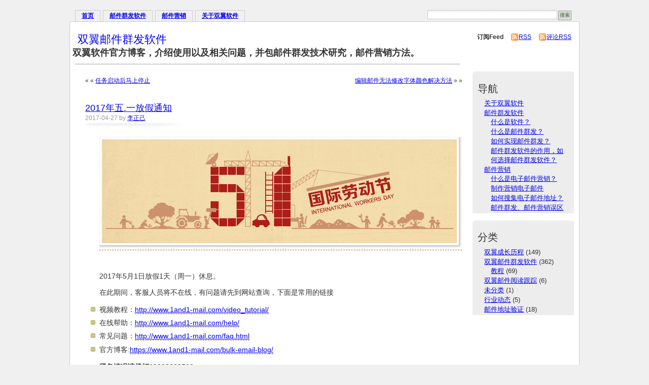

--- FILE ---
content_type: text/html; charset=UTF-8
request_url: https://www.1and1-mail.com/bulk-email-blog/archives/4421
body_size: 8788
content:
<!DOCTYPE html PUBLIC "-//W3C//DTD XHTML 1.0 Transitional//EN" "http://www.w3.org/TR/xhtml1/DTD/xhtml1-transitional.dtd">

<html xmlns="http://www.w3.org/1999/xhtml">
<head profile="http://gmpg.org/xfn/11">
<meta http-equiv="Content-Type" content="text/html; charset=UTF-8" />
<title>双翼邮件群发软件  &raquo; Blog Archive  2017年五.一放假通知 - 双翼邮件群发软件</title>
<link rel="stylesheet" href="https://www.1and1-mail.com/bulk-email-blog/wp-content/themes/MistyLook/style.css" type="text/css" media="screen" />
<link rel="alternate" type="application/rss+xml" title="双翼邮件群发软件 RSS Feed" href="https://www.1and1-mail.com/bulk-email-blog/feed" />
<meta name='robots' content='index, follow, max-image-preview:large, max-snippet:-1, max-video-preview:-1' />

	<!-- This site is optimized with the Yoast SEO plugin v26.8 - https://yoast.com/product/yoast-seo-wordpress/ -->
	<link rel="canonical" href="https://www.1and1-mail.com/bulk-email-blog/archives/4421" />
	<meta property="og:locale" content="zh_CN" />
	<meta property="og:type" content="article" />
	<meta property="og:title" content="2017年五.一放假通知 - 双翼邮件群发软件" />
	<meta property="og:description" content="2017年5月1日放假1天（周一）休息。  在此期间，客服人员将不在线，有问题请先到网站查询。" />
	<meta property="og:url" content="https://www.1and1-mail.com/bulk-email-blog/archives/4421" />
	<meta property="og:site_name" content="双翼邮件群发软件" />
	<meta property="article:published_time" content="2017-04-27T03:04:54+00:00" />
	<meta property="og:image" content="http://www.1and1-mail.com/bulk-email-blog/wp-content/uploads/2017/04/20150430180000_4Xkex.thumb_.700_0.jpg" />
	<meta name="author" content="李正己" />
	<meta name="twitter:card" content="summary_large_image" />
	<meta name="twitter:label1" content="作者" />
	<meta name="twitter:data1" content="李正己" />
	<script type="application/ld+json" class="yoast-schema-graph">{"@context":"https://schema.org","@graph":[{"@type":"Article","@id":"https://www.1and1-mail.com/bulk-email-blog/archives/4421#article","isPartOf":{"@id":"https://www.1and1-mail.com/bulk-email-blog/archives/4421"},"author":{"name":"李正己","@id":"https://www.1and1-mail.com/bulk-email-blog/#/schema/person/f0b44fbe932163dcc78d7efb276c0df4"},"headline":"2017年五.一放假通知","datePublished":"2017-04-27T03:04:54+00:00","mainEntityOfPage":{"@id":"https://www.1and1-mail.com/bulk-email-blog/archives/4421"},"wordCount":33,"publisher":{"@id":"https://www.1and1-mail.com/bulk-email-blog/#organization"},"image":{"@id":"https://www.1and1-mail.com/bulk-email-blog/archives/4421#primaryimage"},"thumbnailUrl":"http://www.1and1-mail.com/bulk-email-blog/wp-content/uploads/2017/04/20150430180000_4Xkex.thumb_.700_0.jpg","keywords":["2017","5.1","五一","放假"],"articleSection":["双翼成长历程"],"inLanguage":"zh-Hans"},{"@type":"WebPage","@id":"https://www.1and1-mail.com/bulk-email-blog/archives/4421","url":"https://www.1and1-mail.com/bulk-email-blog/archives/4421","name":"2017年五.一放假通知 - 双翼邮件群发软件","isPartOf":{"@id":"https://www.1and1-mail.com/bulk-email-blog/#website"},"primaryImageOfPage":{"@id":"https://www.1and1-mail.com/bulk-email-blog/archives/4421#primaryimage"},"image":{"@id":"https://www.1and1-mail.com/bulk-email-blog/archives/4421#primaryimage"},"thumbnailUrl":"http://www.1and1-mail.com/bulk-email-blog/wp-content/uploads/2017/04/20150430180000_4Xkex.thumb_.700_0.jpg","datePublished":"2017-04-27T03:04:54+00:00","breadcrumb":{"@id":"https://www.1and1-mail.com/bulk-email-blog/archives/4421#breadcrumb"},"inLanguage":"zh-Hans","potentialAction":[{"@type":"ReadAction","target":["https://www.1and1-mail.com/bulk-email-blog/archives/4421"]}]},{"@type":"ImageObject","inLanguage":"zh-Hans","@id":"https://www.1and1-mail.com/bulk-email-blog/archives/4421#primaryimage","url":"http://www.1and1-mail.com/bulk-email-blog/wp-content/uploads/2017/04/20150430180000_4Xkex.thumb_.700_0.jpg","contentUrl":"http://www.1and1-mail.com/bulk-email-blog/wp-content/uploads/2017/04/20150430180000_4Xkex.thumb_.700_0.jpg"},{"@type":"BreadcrumbList","@id":"https://www.1and1-mail.com/bulk-email-blog/archives/4421#breadcrumb","itemListElement":[{"@type":"ListItem","position":1,"name":"首页","item":"https://www.1and1-mail.com/bulk-email-blog"},{"@type":"ListItem","position":2,"name":"2017年五.一放假通知"}]},{"@type":"WebSite","@id":"https://www.1and1-mail.com/bulk-email-blog/#website","url":"https://www.1and1-mail.com/bulk-email-blog/","name":"双翼邮件群发软件","description":"双翼软件官方博客，介绍使用以及相关问题，并包邮件群发技术研究，邮件营销方法。","publisher":{"@id":"https://www.1and1-mail.com/bulk-email-blog/#organization"},"potentialAction":[{"@type":"SearchAction","target":{"@type":"EntryPoint","urlTemplate":"https://www.1and1-mail.com/bulk-email-blog/?s={search_term_string}"},"query-input":{"@type":"PropertyValueSpecification","valueRequired":true,"valueName":"search_term_string"}}],"inLanguage":"zh-Hans"},{"@type":"Organization","@id":"https://www.1and1-mail.com/bulk-email-blog/#organization","name":"双翼邮件群发软件","url":"https://www.1and1-mail.com/bulk-email-blog/","logo":{"@type":"ImageObject","inLanguage":"zh-Hans","@id":"https://www.1and1-mail.com/bulk-email-blog/#/schema/logo/image/","url":"https://www.1and1-mail.com/bulk-email-blog/wp-content/uploads/2025/11/1and1_logo_290x217_2.png","contentUrl":"https://www.1and1-mail.com/bulk-email-blog/wp-content/uploads/2025/11/1and1_logo_290x217_2.png","width":290,"height":217,"caption":"双翼邮件群发软件"},"image":{"@id":"https://www.1and1-mail.com/bulk-email-blog/#/schema/logo/image/"}},{"@type":"Person","@id":"https://www.1and1-mail.com/bulk-email-blog/#/schema/person/f0b44fbe932163dcc78d7efb276c0df4","name":"李正己","description":"展开双翼，把你的愿望撒遍全球！ QQ:424467198 微信：Li-ZhengJi","sameAs":["http://www.1and1-mail.com/"],"url":"https://www.1and1-mail.com/bulk-email-blog/archives/author/admin"}]}</script>
	<!-- / Yoast SEO plugin. -->


<link rel="alternate" title="oEmbed (JSON)" type="application/json+oembed" href="https://www.1and1-mail.com/bulk-email-blog/wp-json/oembed/1.0/embed?url=https%3A%2F%2Fwww.1and1-mail.com%2Fbulk-email-blog%2Farchives%2F4421" />
<link rel="alternate" title="oEmbed (XML)" type="text/xml+oembed" href="https://www.1and1-mail.com/bulk-email-blog/wp-json/oembed/1.0/embed?url=https%3A%2F%2Fwww.1and1-mail.com%2Fbulk-email-blog%2Farchives%2F4421&#038;format=xml" />
<style id='wp-img-auto-sizes-contain-inline-css' type='text/css'>
img:is([sizes=auto i],[sizes^="auto," i]){contain-intrinsic-size:3000px 1500px}
/*# sourceURL=wp-img-auto-sizes-contain-inline-css */
</style>
<style id='wp-emoji-styles-inline-css' type='text/css'>

	img.wp-smiley, img.emoji {
		display: inline !important;
		border: none !important;
		box-shadow: none !important;
		height: 1em !important;
		width: 1em !important;
		margin: 0 0.07em !important;
		vertical-align: -0.1em !important;
		background: none !important;
		padding: 0 !important;
	}
/*# sourceURL=wp-emoji-styles-inline-css */
</style>
<style id='wp-block-library-inline-css' type='text/css'>
:root{--wp-block-synced-color:#7a00df;--wp-block-synced-color--rgb:122,0,223;--wp-bound-block-color:var(--wp-block-synced-color);--wp-editor-canvas-background:#ddd;--wp-admin-theme-color:#007cba;--wp-admin-theme-color--rgb:0,124,186;--wp-admin-theme-color-darker-10:#006ba1;--wp-admin-theme-color-darker-10--rgb:0,107,160.5;--wp-admin-theme-color-darker-20:#005a87;--wp-admin-theme-color-darker-20--rgb:0,90,135;--wp-admin-border-width-focus:2px}@media (min-resolution:192dpi){:root{--wp-admin-border-width-focus:1.5px}}.wp-element-button{cursor:pointer}:root .has-very-light-gray-background-color{background-color:#eee}:root .has-very-dark-gray-background-color{background-color:#313131}:root .has-very-light-gray-color{color:#eee}:root .has-very-dark-gray-color{color:#313131}:root .has-vivid-green-cyan-to-vivid-cyan-blue-gradient-background{background:linear-gradient(135deg,#00d084,#0693e3)}:root .has-purple-crush-gradient-background{background:linear-gradient(135deg,#34e2e4,#4721fb 50%,#ab1dfe)}:root .has-hazy-dawn-gradient-background{background:linear-gradient(135deg,#faaca8,#dad0ec)}:root .has-subdued-olive-gradient-background{background:linear-gradient(135deg,#fafae1,#67a671)}:root .has-atomic-cream-gradient-background{background:linear-gradient(135deg,#fdd79a,#004a59)}:root .has-nightshade-gradient-background{background:linear-gradient(135deg,#330968,#31cdcf)}:root .has-midnight-gradient-background{background:linear-gradient(135deg,#020381,#2874fc)}:root{--wp--preset--font-size--normal:16px;--wp--preset--font-size--huge:42px}.has-regular-font-size{font-size:1em}.has-larger-font-size{font-size:2.625em}.has-normal-font-size{font-size:var(--wp--preset--font-size--normal)}.has-huge-font-size{font-size:var(--wp--preset--font-size--huge)}.has-text-align-center{text-align:center}.has-text-align-left{text-align:left}.has-text-align-right{text-align:right}.has-fit-text{white-space:nowrap!important}#end-resizable-editor-section{display:none}.aligncenter{clear:both}.items-justified-left{justify-content:flex-start}.items-justified-center{justify-content:center}.items-justified-right{justify-content:flex-end}.items-justified-space-between{justify-content:space-between}.screen-reader-text{border:0;clip-path:inset(50%);height:1px;margin:-1px;overflow:hidden;padding:0;position:absolute;width:1px;word-wrap:normal!important}.screen-reader-text:focus{background-color:#ddd;clip-path:none;color:#444;display:block;font-size:1em;height:auto;left:5px;line-height:normal;padding:15px 23px 14px;text-decoration:none;top:5px;width:auto;z-index:100000}html :where(.has-border-color){border-style:solid}html :where([style*=border-top-color]){border-top-style:solid}html :where([style*=border-right-color]){border-right-style:solid}html :where([style*=border-bottom-color]){border-bottom-style:solid}html :where([style*=border-left-color]){border-left-style:solid}html :where([style*=border-width]){border-style:solid}html :where([style*=border-top-width]){border-top-style:solid}html :where([style*=border-right-width]){border-right-style:solid}html :where([style*=border-bottom-width]){border-bottom-style:solid}html :where([style*=border-left-width]){border-left-style:solid}html :where(img[class*=wp-image-]){height:auto;max-width:100%}:where(figure){margin:0 0 1em}html :where(.is-position-sticky){--wp-admin--admin-bar--position-offset:var(--wp-admin--admin-bar--height,0px)}@media screen and (max-width:600px){html :where(.is-position-sticky){--wp-admin--admin-bar--position-offset:0px}}

/*# sourceURL=wp-block-library-inline-css */
</style><style id='global-styles-inline-css' type='text/css'>
:root{--wp--preset--aspect-ratio--square: 1;--wp--preset--aspect-ratio--4-3: 4/3;--wp--preset--aspect-ratio--3-4: 3/4;--wp--preset--aspect-ratio--3-2: 3/2;--wp--preset--aspect-ratio--2-3: 2/3;--wp--preset--aspect-ratio--16-9: 16/9;--wp--preset--aspect-ratio--9-16: 9/16;--wp--preset--color--black: #000000;--wp--preset--color--cyan-bluish-gray: #abb8c3;--wp--preset--color--white: #ffffff;--wp--preset--color--pale-pink: #f78da7;--wp--preset--color--vivid-red: #cf2e2e;--wp--preset--color--luminous-vivid-orange: #ff6900;--wp--preset--color--luminous-vivid-amber: #fcb900;--wp--preset--color--light-green-cyan: #7bdcb5;--wp--preset--color--vivid-green-cyan: #00d084;--wp--preset--color--pale-cyan-blue: #8ed1fc;--wp--preset--color--vivid-cyan-blue: #0693e3;--wp--preset--color--vivid-purple: #9b51e0;--wp--preset--gradient--vivid-cyan-blue-to-vivid-purple: linear-gradient(135deg,rgb(6,147,227) 0%,rgb(155,81,224) 100%);--wp--preset--gradient--light-green-cyan-to-vivid-green-cyan: linear-gradient(135deg,rgb(122,220,180) 0%,rgb(0,208,130) 100%);--wp--preset--gradient--luminous-vivid-amber-to-luminous-vivid-orange: linear-gradient(135deg,rgb(252,185,0) 0%,rgb(255,105,0) 100%);--wp--preset--gradient--luminous-vivid-orange-to-vivid-red: linear-gradient(135deg,rgb(255,105,0) 0%,rgb(207,46,46) 100%);--wp--preset--gradient--very-light-gray-to-cyan-bluish-gray: linear-gradient(135deg,rgb(238,238,238) 0%,rgb(169,184,195) 100%);--wp--preset--gradient--cool-to-warm-spectrum: linear-gradient(135deg,rgb(74,234,220) 0%,rgb(151,120,209) 20%,rgb(207,42,186) 40%,rgb(238,44,130) 60%,rgb(251,105,98) 80%,rgb(254,248,76) 100%);--wp--preset--gradient--blush-light-purple: linear-gradient(135deg,rgb(255,206,236) 0%,rgb(152,150,240) 100%);--wp--preset--gradient--blush-bordeaux: linear-gradient(135deg,rgb(254,205,165) 0%,rgb(254,45,45) 50%,rgb(107,0,62) 100%);--wp--preset--gradient--luminous-dusk: linear-gradient(135deg,rgb(255,203,112) 0%,rgb(199,81,192) 50%,rgb(65,88,208) 100%);--wp--preset--gradient--pale-ocean: linear-gradient(135deg,rgb(255,245,203) 0%,rgb(182,227,212) 50%,rgb(51,167,181) 100%);--wp--preset--gradient--electric-grass: linear-gradient(135deg,rgb(202,248,128) 0%,rgb(113,206,126) 100%);--wp--preset--gradient--midnight: linear-gradient(135deg,rgb(2,3,129) 0%,rgb(40,116,252) 100%);--wp--preset--font-size--small: 13px;--wp--preset--font-size--medium: 20px;--wp--preset--font-size--large: 36px;--wp--preset--font-size--x-large: 42px;--wp--preset--spacing--20: 0.44rem;--wp--preset--spacing--30: 0.67rem;--wp--preset--spacing--40: 1rem;--wp--preset--spacing--50: 1.5rem;--wp--preset--spacing--60: 2.25rem;--wp--preset--spacing--70: 3.38rem;--wp--preset--spacing--80: 5.06rem;--wp--preset--shadow--natural: 6px 6px 9px rgba(0, 0, 0, 0.2);--wp--preset--shadow--deep: 12px 12px 50px rgba(0, 0, 0, 0.4);--wp--preset--shadow--sharp: 6px 6px 0px rgba(0, 0, 0, 0.2);--wp--preset--shadow--outlined: 6px 6px 0px -3px rgb(255, 255, 255), 6px 6px rgb(0, 0, 0);--wp--preset--shadow--crisp: 6px 6px 0px rgb(0, 0, 0);}:where(.is-layout-flex){gap: 0.5em;}:where(.is-layout-grid){gap: 0.5em;}body .is-layout-flex{display: flex;}.is-layout-flex{flex-wrap: wrap;align-items: center;}.is-layout-flex > :is(*, div){margin: 0;}body .is-layout-grid{display: grid;}.is-layout-grid > :is(*, div){margin: 0;}:where(.wp-block-columns.is-layout-flex){gap: 2em;}:where(.wp-block-columns.is-layout-grid){gap: 2em;}:where(.wp-block-post-template.is-layout-flex){gap: 1.25em;}:where(.wp-block-post-template.is-layout-grid){gap: 1.25em;}.has-black-color{color: var(--wp--preset--color--black) !important;}.has-cyan-bluish-gray-color{color: var(--wp--preset--color--cyan-bluish-gray) !important;}.has-white-color{color: var(--wp--preset--color--white) !important;}.has-pale-pink-color{color: var(--wp--preset--color--pale-pink) !important;}.has-vivid-red-color{color: var(--wp--preset--color--vivid-red) !important;}.has-luminous-vivid-orange-color{color: var(--wp--preset--color--luminous-vivid-orange) !important;}.has-luminous-vivid-amber-color{color: var(--wp--preset--color--luminous-vivid-amber) !important;}.has-light-green-cyan-color{color: var(--wp--preset--color--light-green-cyan) !important;}.has-vivid-green-cyan-color{color: var(--wp--preset--color--vivid-green-cyan) !important;}.has-pale-cyan-blue-color{color: var(--wp--preset--color--pale-cyan-blue) !important;}.has-vivid-cyan-blue-color{color: var(--wp--preset--color--vivid-cyan-blue) !important;}.has-vivid-purple-color{color: var(--wp--preset--color--vivid-purple) !important;}.has-black-background-color{background-color: var(--wp--preset--color--black) !important;}.has-cyan-bluish-gray-background-color{background-color: var(--wp--preset--color--cyan-bluish-gray) !important;}.has-white-background-color{background-color: var(--wp--preset--color--white) !important;}.has-pale-pink-background-color{background-color: var(--wp--preset--color--pale-pink) !important;}.has-vivid-red-background-color{background-color: var(--wp--preset--color--vivid-red) !important;}.has-luminous-vivid-orange-background-color{background-color: var(--wp--preset--color--luminous-vivid-orange) !important;}.has-luminous-vivid-amber-background-color{background-color: var(--wp--preset--color--luminous-vivid-amber) !important;}.has-light-green-cyan-background-color{background-color: var(--wp--preset--color--light-green-cyan) !important;}.has-vivid-green-cyan-background-color{background-color: var(--wp--preset--color--vivid-green-cyan) !important;}.has-pale-cyan-blue-background-color{background-color: var(--wp--preset--color--pale-cyan-blue) !important;}.has-vivid-cyan-blue-background-color{background-color: var(--wp--preset--color--vivid-cyan-blue) !important;}.has-vivid-purple-background-color{background-color: var(--wp--preset--color--vivid-purple) !important;}.has-black-border-color{border-color: var(--wp--preset--color--black) !important;}.has-cyan-bluish-gray-border-color{border-color: var(--wp--preset--color--cyan-bluish-gray) !important;}.has-white-border-color{border-color: var(--wp--preset--color--white) !important;}.has-pale-pink-border-color{border-color: var(--wp--preset--color--pale-pink) !important;}.has-vivid-red-border-color{border-color: var(--wp--preset--color--vivid-red) !important;}.has-luminous-vivid-orange-border-color{border-color: var(--wp--preset--color--luminous-vivid-orange) !important;}.has-luminous-vivid-amber-border-color{border-color: var(--wp--preset--color--luminous-vivid-amber) !important;}.has-light-green-cyan-border-color{border-color: var(--wp--preset--color--light-green-cyan) !important;}.has-vivid-green-cyan-border-color{border-color: var(--wp--preset--color--vivid-green-cyan) !important;}.has-pale-cyan-blue-border-color{border-color: var(--wp--preset--color--pale-cyan-blue) !important;}.has-vivid-cyan-blue-border-color{border-color: var(--wp--preset--color--vivid-cyan-blue) !important;}.has-vivid-purple-border-color{border-color: var(--wp--preset--color--vivid-purple) !important;}.has-vivid-cyan-blue-to-vivid-purple-gradient-background{background: var(--wp--preset--gradient--vivid-cyan-blue-to-vivid-purple) !important;}.has-light-green-cyan-to-vivid-green-cyan-gradient-background{background: var(--wp--preset--gradient--light-green-cyan-to-vivid-green-cyan) !important;}.has-luminous-vivid-amber-to-luminous-vivid-orange-gradient-background{background: var(--wp--preset--gradient--luminous-vivid-amber-to-luminous-vivid-orange) !important;}.has-luminous-vivid-orange-to-vivid-red-gradient-background{background: var(--wp--preset--gradient--luminous-vivid-orange-to-vivid-red) !important;}.has-very-light-gray-to-cyan-bluish-gray-gradient-background{background: var(--wp--preset--gradient--very-light-gray-to-cyan-bluish-gray) !important;}.has-cool-to-warm-spectrum-gradient-background{background: var(--wp--preset--gradient--cool-to-warm-spectrum) !important;}.has-blush-light-purple-gradient-background{background: var(--wp--preset--gradient--blush-light-purple) !important;}.has-blush-bordeaux-gradient-background{background: var(--wp--preset--gradient--blush-bordeaux) !important;}.has-luminous-dusk-gradient-background{background: var(--wp--preset--gradient--luminous-dusk) !important;}.has-pale-ocean-gradient-background{background: var(--wp--preset--gradient--pale-ocean) !important;}.has-electric-grass-gradient-background{background: var(--wp--preset--gradient--electric-grass) !important;}.has-midnight-gradient-background{background: var(--wp--preset--gradient--midnight) !important;}.has-small-font-size{font-size: var(--wp--preset--font-size--small) !important;}.has-medium-font-size{font-size: var(--wp--preset--font-size--medium) !important;}.has-large-font-size{font-size: var(--wp--preset--font-size--large) !important;}.has-x-large-font-size{font-size: var(--wp--preset--font-size--x-large) !important;}
/*# sourceURL=global-styles-inline-css */
</style>

<style id='classic-theme-styles-inline-css' type='text/css'>
/*! This file is auto-generated */
.wp-block-button__link{color:#fff;background-color:#32373c;border-radius:9999px;box-shadow:none;text-decoration:none;padding:calc(.667em + 2px) calc(1.333em + 2px);font-size:1.125em}.wp-block-file__button{background:#32373c;color:#fff;text-decoration:none}
/*# sourceURL=/wp-includes/css/classic-themes.min.css */
</style>
<link rel="EditURI" type="application/rsd+xml" title="RSD" href="https://www.1and1-mail.com/bulk-email-blog/xmlrpc.php?rsd" />
<meta name="generator" content="WordPress 6.9" />
<style type="text/css">
#headerimage {
	background: url(https://www.1and1-mail.com/bulk-email-blog/wp-content/themes/MistyLook/img/misty.jpg) no-repeat;
}
</style>
		<style type="text/css" id="wp-custom-css">
			.entry p {  
    text-indent:2em;  
    }  		</style>
		</head>
<body id="section-index">
<div id="navigation">
<ul>
	<li ><a href="https://www.1and1-mail.com/bulk-email-blog/" title="&#21452;&#32764;&#36719;&#20214;">&#x9996;&#x9875;</a></li>
		<li class="page_item page-item-30 page_item_has_children current_page_parent"><a href="https://www.1and1-mail.com/bulk-email-blog/youjianqunfa">邮件群发软件</a></li>
<li class="page_item page-item-684 page_item_has_children"><a href="https://www.1and1-mail.com/bulk-email-blog/youjianyingxiao">邮件营销</a></li>
<li class="page_item page-item-568"><a href="https://www.1and1-mail.com/bulk-email-blog/about1and1soft">关于双翼软件</a></li>
	<li class="search"><form method="get" id="searchform" action="https://www.1and1-mail.com/bulk-email-blog"><input type="text" class="textbox" value="" name="s" id="s" /><input type="submit" id="searchsubmit" value="&#x641C;&#x7D22;" />
	</form></li>
</ul>
</div><!-- end id:navigation -->
<div id="container">
<div id="header">
<h1><a href="https://www.1and1-mail.com/bulk-email-blog/" title="双翼邮件群发软件">双翼邮件群发软件</a></h1>
<h2>双翼软件官方博客，介绍使用以及相关问题，并包邮件群发技术研究，邮件营销方法。</h2>
</div><!-- end id:header -->
<div id="feedarea">
<dl>
	<dt><strong>&#x8BA2;&#x9605;Feed</strong></dt>
	<dd><a href="https://www.1and1-mail.com/bulk-email-blog/feed">RSS</a></dd>
	<dd><a href="https://www.1and1-mail.com/bulk-email-blog/comments/feed">&#x8BC4;&#x8BBA;RSS</a></dd>		
</dl>
</div><!-- end id:feedarea -->
  <div id="headerimage">
</div><!-- end id:headerimage --><div id="content">
<div id="content-main">
		        <div class="postnav">
		<div class="alignleft">&laquo; &laquo; <a href="https://www.1and1-mail.com/bulk-email-blog/archives/4474" rel="prev">任务启动后马上停止</a></div>
		<div class="alignright"><a href="https://www.1and1-mail.com/bulk-email-blog/archives/4427" rel="next">编辑邮件无法修改字体颜色解决方法</a> &raquo; &raquo; </div>				
        </div>
			<div class="post" id="post-4421">
				<div class="posttitle">
					<h2><a href="https://www.1and1-mail.com/bulk-email-blog/archives/4421" rel="bookmark" title="Permanent Link to 2017年五.一放假通知">2017年五.一放假通知</a></h2>
					<p class="post-info">2017-04-27 by <a href="https://www.1and1-mail.com/bulk-email-blog/archives/author/admin" title="由 李正己 发布" rel="author">李正己</a>  </p>
				</div>
				<div class="entry">
					<p><a href="https://www.1and1-mail.com/bulk-email-blog/wp-content/uploads/2017/04/20150430180000_4Xkex.thumb_.700_0.jpg"><img fetchpriority="high" decoding="async" class="alignnone wp-image-4422 size-full" src="https://www.1and1-mail.com/bulk-email-blog/wp-content/uploads/2017/04/20150430180000_4Xkex.thumb_.700_0.jpg" alt="20150430180000_4Xkex.thumb.700_0" width="700" height="205" srcset="https://www.1and1-mail.com/bulk-email-blog/wp-content/uploads/2017/04/20150430180000_4Xkex.thumb_.700_0.jpg 700w, https://www.1and1-mail.com/bulk-email-blog/wp-content/uploads/2017/04/20150430180000_4Xkex.thumb_.700_0-300x88.jpg 300w" sizes="(max-width: 700px) 100vw, 700px" /></a></p>
<p>&nbsp;</p>
<p>2017年5月1日放假1天（周一）休息。</p>
<p>在此期间，客服人员将不在线，有问题请先到网站查询，下面是常用的链接</p>
<ul>
<li>视频教程：<a href="http://www.1and1-mail.com/video_tutorial/">http://www.1and1-mail.com/video_tutorial/</a></li>
<li>在线帮助：<a href="http://www.1and1-mail.com/help/">http://www.1and1-mail.com/help/</a></li>
<li>常见问题：<a href="http://www.1and1-mail.com/faq.html">http://www.1and1-mail.com/faq.html</a></li>
<li>官方博客:<a href="https://www.1and1-mail.com/bulk-email-blog/">https://www.1and1-mail.com/bulk-email-blog/</a></li>
</ul>
<p><strong>紧急情况请拨打18332209563.</strong></p>
<p>放假期间可以在淘宝购买，或银行转账，购买后请及时通知我（手机18332209563），会尽快发给你的。</p>
<p>购买的客户还可以到“软行天下”购买，会自动将下载地址和注册码发给你，网址：<a href="http://www.sharebank.net.cn/soft/?17651">http://www.sharebank.net.cn/soft/?17651</a></p>
					</div>
				<p class="postmetadata">&#x53D1;&#x8868;&#x5728; <a href="https://www.1and1-mail.com/bulk-email-blog/archives/category/timeline" rel="category tag">双翼成长历程</a> | &#x65E0;&#x8BC4;&#x8BBA; &#187;</p>				
			</div>
			  		<p class="nocomments">Comments are closed.</p>		
				<p align="center"></p>
	</div><!-- end id:content-main -->
<div id="sidebar"><ul><li class="sidebox"><h2>导航</h2>
			<ul>
				<li class="page_item page-item-568"><a href="https://www.1and1-mail.com/bulk-email-blog/about1and1soft">关于双翼软件</a></li>
<li class="page_item page-item-30 page_item_has_children current_page_parent"><a href="https://www.1and1-mail.com/bulk-email-blog/youjianqunfa">邮件群发软件</a>
<ul class='children'>
	<li class="page_item page-item-693"><a href="https://www.1and1-mail.com/bulk-email-blog/youjianqunfa/what-a-software">什么是软件？</a></li>
	<li class="page_item page-item-706"><a href="https://www.1and1-mail.com/bulk-email-blog/youjianqunfa/what-bulk-email">什么是邮件群发？</a></li>
	<li class="page_item page-item-708"><a href="https://www.1and1-mail.com/bulk-email-blog/youjianqunfa/implement-bulk-email">如何实现邮件群发？</a></li>
	<li class="page_item page-item-718"><a href="https://www.1and1-mail.com/bulk-email-blog/youjianqunfa/bulk-email-do">邮件群发软件的作用，如何选择邮件群发软件？</a></li>
</ul>
</li>
<li class="page_item page-item-684 page_item_has_children"><a href="https://www.1and1-mail.com/bulk-email-blog/youjianyingxiao">邮件营销</a>
<ul class='children'>
	<li class="page_item page-item-735"><a href="https://www.1and1-mail.com/bulk-email-blog/youjianyingxiao/what-email-marketing">什么是电子邮件营销？</a></li>
	<li class="page_item page-item-759"><a href="https://www.1and1-mail.com/bulk-email-blog/youjianyingxiao/create-newsletter">制作营销电子邮件</a></li>
	<li class="page_item page-item-740"><a href="https://www.1and1-mail.com/bulk-email-blog/youjianyingxiao/get-emails">如何搜集电子邮件地址？</a></li>
	<li class="page_item page-item-1012"><a href="https://www.1and1-mail.com/bulk-email-blog/youjianyingxiao/mistaken_deas">邮件群发、邮件营销误区</a></li>
</ul>
</li>
			</ul>

			</li><li class="sidebox"><h2>分类</h2>
			<ul>
					<li class="cat-item cat-item-28"><a href="https://www.1and1-mail.com/bulk-email-blog/archives/category/timeline">双翼成长历程</a> (149)
</li>
	<li class="cat-item cat-item-5"><a href="https://www.1and1-mail.com/bulk-email-blog/archives/category/1and1mail">双翼邮件群发软件</a> (362)
<ul class='children'>
	<li class="cat-item cat-item-17"><a href="https://www.1and1-mail.com/bulk-email-blog/archives/category/1and1mail/manual">教程</a> (69)
</li>
</ul>
</li>
	<li class="cat-item cat-item-495"><a href="https://www.1and1-mail.com/bulk-email-blog/archives/category/tracking">双翼邮件阅读跟踪</a> (6)
</li>
	<li class="cat-item cat-item-1"><a href="https://www.1and1-mail.com/bulk-email-blog/archives/category/uncategorized">未分类</a> (1)
</li>
	<li class="cat-item cat-item-381"><a href="https://www.1and1-mail.com/bulk-email-blog/archives/category/news">行业动态</a> (5)
</li>
	<li class="cat-item cat-item-361"><a href="https://www.1and1-mail.com/bulk-email-blog/archives/category/1an1mail-verifier">邮件地址验证</a> (18)
</li>
			</ul>

			</li></ul></div><!-- end id:sidebar --></div><!-- end id:content --></div><!-- end id:container --><div id="footer">
<p><strong>双翼邮件群发软件</strong> &copy; 2026 All Rights Reserved. <a href="http://www.1and1-mail.com/" title="&#x514D;&#x8D39;&#x90AE;&#x4EF6;&#x7FA4;&#x53D1;&#x5DE5;&#x5177;">1and1 Mail &#x53CC;&#x7FFC;&#x90AE;&#x4EF6;&#x7FA4;&#x53D1;&#x8F6F;&#x4EF6;</a></p>
<br class="clear" />
</div><!-- end id:footer -->
<script type="speculationrules">
{"prefetch":[{"source":"document","where":{"and":[{"href_matches":"/bulk-email-blog/*"},{"not":{"href_matches":["/bulk-email-blog/wp-*.php","/bulk-email-blog/wp-admin/*","/bulk-email-blog/wp-content/uploads/*","/bulk-email-blog/wp-content/*","/bulk-email-blog/wp-content/plugins/*","/bulk-email-blog/wp-content/themes/MistyLook/*","/bulk-email-blog/*\\?(.+)"]}},{"not":{"selector_matches":"a[rel~=\"nofollow\"]"}},{"not":{"selector_matches":".no-prefetch, .no-prefetch a"}}]},"eagerness":"conservative"}]}
</script>
<script id="wp-emoji-settings" type="application/json">
{"baseUrl":"https://s.w.org/images/core/emoji/17.0.2/72x72/","ext":".png","svgUrl":"https://s.w.org/images/core/emoji/17.0.2/svg/","svgExt":".svg","source":{"concatemoji":"https://www.1and1-mail.com/bulk-email-blog/wp-includes/js/wp-emoji-release.min.js?ver=6.9"}}
</script>
<script type="module">
/* <![CDATA[ */
/*! This file is auto-generated */
const a=JSON.parse(document.getElementById("wp-emoji-settings").textContent),o=(window._wpemojiSettings=a,"wpEmojiSettingsSupports"),s=["flag","emoji"];function i(e){try{var t={supportTests:e,timestamp:(new Date).valueOf()};sessionStorage.setItem(o,JSON.stringify(t))}catch(e){}}function c(e,t,n){e.clearRect(0,0,e.canvas.width,e.canvas.height),e.fillText(t,0,0);t=new Uint32Array(e.getImageData(0,0,e.canvas.width,e.canvas.height).data);e.clearRect(0,0,e.canvas.width,e.canvas.height),e.fillText(n,0,0);const a=new Uint32Array(e.getImageData(0,0,e.canvas.width,e.canvas.height).data);return t.every((e,t)=>e===a[t])}function p(e,t){e.clearRect(0,0,e.canvas.width,e.canvas.height),e.fillText(t,0,0);var n=e.getImageData(16,16,1,1);for(let e=0;e<n.data.length;e++)if(0!==n.data[e])return!1;return!0}function u(e,t,n,a){switch(t){case"flag":return n(e,"\ud83c\udff3\ufe0f\u200d\u26a7\ufe0f","\ud83c\udff3\ufe0f\u200b\u26a7\ufe0f")?!1:!n(e,"\ud83c\udde8\ud83c\uddf6","\ud83c\udde8\u200b\ud83c\uddf6")&&!n(e,"\ud83c\udff4\udb40\udc67\udb40\udc62\udb40\udc65\udb40\udc6e\udb40\udc67\udb40\udc7f","\ud83c\udff4\u200b\udb40\udc67\u200b\udb40\udc62\u200b\udb40\udc65\u200b\udb40\udc6e\u200b\udb40\udc67\u200b\udb40\udc7f");case"emoji":return!a(e,"\ud83e\u1fac8")}return!1}function f(e,t,n,a){let r;const o=(r="undefined"!=typeof WorkerGlobalScope&&self instanceof WorkerGlobalScope?new OffscreenCanvas(300,150):document.createElement("canvas")).getContext("2d",{willReadFrequently:!0}),s=(o.textBaseline="top",o.font="600 32px Arial",{});return e.forEach(e=>{s[e]=t(o,e,n,a)}),s}function r(e){var t=document.createElement("script");t.src=e,t.defer=!0,document.head.appendChild(t)}a.supports={everything:!0,everythingExceptFlag:!0},new Promise(t=>{let n=function(){try{var e=JSON.parse(sessionStorage.getItem(o));if("object"==typeof e&&"number"==typeof e.timestamp&&(new Date).valueOf()<e.timestamp+604800&&"object"==typeof e.supportTests)return e.supportTests}catch(e){}return null}();if(!n){if("undefined"!=typeof Worker&&"undefined"!=typeof OffscreenCanvas&&"undefined"!=typeof URL&&URL.createObjectURL&&"undefined"!=typeof Blob)try{var e="postMessage("+f.toString()+"("+[JSON.stringify(s),u.toString(),c.toString(),p.toString()].join(",")+"));",a=new Blob([e],{type:"text/javascript"});const r=new Worker(URL.createObjectURL(a),{name:"wpTestEmojiSupports"});return void(r.onmessage=e=>{i(n=e.data),r.terminate(),t(n)})}catch(e){}i(n=f(s,u,c,p))}t(n)}).then(e=>{for(const n in e)a.supports[n]=e[n],a.supports.everything=a.supports.everything&&a.supports[n],"flag"!==n&&(a.supports.everythingExceptFlag=a.supports.everythingExceptFlag&&a.supports[n]);var t;a.supports.everythingExceptFlag=a.supports.everythingExceptFlag&&!a.supports.flag,a.supports.everything||((t=a.source||{}).concatemoji?r(t.concatemoji):t.wpemoji&&t.twemoji&&(r(t.twemoji),r(t.wpemoji)))});
//# sourceURL=https://www.1and1-mail.com/bulk-email-blog/wp-includes/js/wp-emoji-loader.min.js
/* ]]> */
</script>
<script>
var _hmt = _hmt || [];
(function() {
  var hm = document.createElement("script");
  hm.src = "https://hm.baidu.com/hm.js?c1accab089337d520e5201e7e9d22d0e";
  var s = document.getElementsByTagName("script")[0]; 
  s.parentNode.insertBefore(hm, s);
})();
</script>
<script id="contact_script" downloadurl="https://www.1and1-mail.com/download.html" type="text/javascript" src="https://www.yiyisoft.com/code/Contact/js/zzsc.js"></script>
<script type="text/javascript" src="https://www.1and1-mail.com/code/must-see/js/must-see.js"></script>
</body>
</html><!-- Cache Enabler by KeyCDN @ Thu, 22 Jan 2026 04:05:52 GMT (https-index.html) -->

--- FILE ---
content_type: text/css
request_url: https://www.1and1-mail.com/bulk-email-blog/wp-content/themes/MistyLook/style.css
body_size: 2329
content:
/*  

Theme Name: MistyLook

Theme URI: http://wpthemes.info

Description: A real clean template by <a href="http://wpthemes.info" title="Sadish">Sadish Bala</a> , influenced by <a href="http://reorganize.ca" target="_blank">ReOrganize</a>. Support is available at <a href="http://forums.wpthemes.info/" title="Forums">Forums</a>.

Version: 3.5

Author: Sadish

Author URI: http://simpleinside.com

*/

* {

	padding: 0; 

	margin:0;

}

p {

	margin: 1.0em 0;

	line-height:1.3em;

}

dl {

	margin:1em 0;

}

dt 

{

	font-weight:bold;

}

dd 

{

	margin:0.5em;

	padding:0;

}

img 

{

	padding:4px 10px 10px 4px;	

	border:0;

	border-top:#eee 1px solid;

	border-left:#eee 1px solid;	

	border-right:#eee 1px solid;

	border-bottom:#eee 1px solid;	

}

img.right {

	float: right;

	margin:10px 0 0 10px;		

}

img.left {

	float: left; 

	margin:0 10px 10px 0;	

}

a:link img,

a:visited img,

a:hover img,

a:active img {

	border:none;

	background:none;

	padding:none;

	background:url(img/shadow.gif) no-repeat right bottom;

	padding:4px 10px 10px 4px;	

	border-top:#eee 1px solid;

	border-left:#eee 1px solid;		

}

img.wp-smiley, #wpstats, img.noborder, a img.noborder {

	background: none;

	border: 0;

	padding: 0;

}

.clear {

	clear:both;

	height:20px;

}

blockquote

{

	color:#666;

	margin: 1em;

	padding: 0 0 10px 50px;

	background: url(img/blockquote.gif) no-repeat left top;	

}

fieldset 

{

	border:0;

}

body 

{

	background: #f0f0f0;

	margin: 0; 

	font: 12px verdana, tahoma, arial,  sans-serif; 

	color: #333; 

	text-align: center;

}

/*a 

{

    text-decoration:none;

}

a:link, a:visited {

	color: #000066;	

}

a:hover, a:active {

	border-bottom:#963 1px solid;

}*/

h1, h2, h3, h4, h5, h6 

{

	font-family:Georgia, Verdana, Arial, Serif;

}



#container {

	border: #ccc 1px solid; 

	background: #fff; 

	margin: 0 auto; 

	width: 1004px; 

	position: relative; 

	text-align: left;

}

#navigation {

	background: transparent; 

	margin: 20px auto 0; 

	overflow: hidden; 

	width: 984px; 

	position: relative; 

	text-align: left;

	font-family: Trebuchet MS,Tahoma, Verdana, Arial, Serif;

}

 html #navigation {

	height: 1%;

}

#navigation ul li {

	float: left; 

	margin: 0 5px 0 0; 

	list-style-type: none;

}

#navigation ul li a {

	border: #ccc 1px solid; 

	border-bottom:none;

	padding: 2px 12px; 

	display: block; 

	font-weight:bold;

	/*color:#333;		

	background:#dedede;

	text-decoration: none;*/

	letter-spacing:0px;

}

#navigation ul li a:hover, #navigation ul li a:active, #navigation ul li.current_page_item a {

	background: #fff;

	color: #333;	

	border: #ccc 1px solid; 

	border-bottom:none;		

}

#navigation ul li.search {

	font-size: 0.9em; 

	right: 0; 

	position: absolute; 

	top: 0;

}

#navigation ul li.search input#searchsubmit {

	border: #999 1px solid; 

	font-size: 0.9em; 

	background: #ddd; 

	margin: 0 0 0 2px; 

	color: #265e15; 

	padding: 2px; 		

}

#header {

        clear: both; 

	float: left; 

	margin: 10px 5px; 

	width: 750px; 

}

#header h1 

{

	font-size:1.8em;

	margin:10px 0 0 10px;

	font-variant:small-caps;

	letter-spacing:0px;

	font-weight:normal;

}

#header h1 a {

	

	text-decoration:none;	

	border:0;

}

#header h1 a:hover,

#header h1 a:active {

	border-bottom:#963 1px solid;

}

#header #desc 

{

	margin:5px 0 0 10px;

	font-size:1em;

	font-weight:normal;

	font-family:Tahoma, Verdana, Arial, Serif;

	letter-spacing:0px;	

}

#feedarea {

	padding:10px 10px 0 0; 

	float: right; 	

	text-align: right;

}

html #feedarea {

	padding-top: 10px;

}

#feedarea dl dt {

	display: inline; 

	margin-right: 5px; 

	height: 45px;

}

#feedarea dl dd {

	display: inline; 

	margin-right: 5px; 

	height: 45px;

	background:url(img/icon_feed.gif) no-repeat left center;

	padding-left:16px;

}

#headerimage {

	clear: both; 

	margin: 10px; 

	height: 5px;

}

 html #headerimage {

	margin-top: 0;

}

#content {

	margin: 0 10px 0 30px;

}

 html #content {

	height: 1%;

}

#content h4 {

	font-size: 1.1em; 

	margin: 1em 0 0 0;

}

#content h5 {

	font-size: 1em; 

	margin: 1em 0;

}

#content-main ul 

{

    margin:0 1em;

    padding:0 1em;

    list-style-image:url(img/bullet.png);

}

#content-main ul.asides 

{

	margin:0;

	padding:2em;

	border-bottom:#ddd 1px dashed;

}

#content ol 

{

    list-style-type:decimal;

    margin:1em;

    padding-left:2em;

}

#content-main {

	float: left; 

	width: 744px; 

	margin-right: 20px;

}

 html #section-index #content-main {

	margin-right: 20px;

}

#content .post 

{

	clear:both;

	padding:0 0 2em 0;

	border-bottom:#dcc 1px dashed;

}

#content h2,

#content h3 

{

	font-size: 1.5em; 

	margin: 1em 0 0;	

	font-weight:normal;

	line-height:1.4em;	

	letter-spacing:0px;

}

#content .entry 

{

    margin:1em 0;

    font-size: 14px;

    padding-right:1em;    

}

#content .entry a:link, #content .entry a:visited

{

    border-bottom:#963 1px dashed;    

}

#content .entry a:hover, #content .entry a:active

{

    border-bottom:#963 1px solid;    

}

#content .entry li 

{

	margin:0 0 0.3em 0;

	padding:0;

	line-height:1.6em;

}

#content .post-info , #content .postmetadata

{

	clear:both;

	font-size:12px;

	color:#999;

	margin:0;

	padding:0;	

}

#content .post-info, 

#content h2.pagetitle 

{

	background:url(img/underline1.jpg) no-repeat left bottom;

	padding-bottom:15px;	

}

.postnav {

	display: block;

	margin: 10px 0 60px;

	

}

.alignleft 

{

	float:left;

	text-align:left;	

}

.alignright

{

	float:right;

	text-align:right;	

}

/* Sidebar */

#sidebar {

	float: left; 

	width: 200px;

	font-size:1.1em;

}

#sidebar ul

{

	list-style:none;

	margin:0;

	padding:0;

}

#sidebar li 

{

	margin-bottom:1px;

}

#sidebar ul ul

{

	list-style:none;

	margin:0.5em 0 0 1em;

}

#sidebar ul ul ul

{

	margin:0 0 0 1em;

}

#sidebar li.sidebox {

	padding:1px 10px;

	margin:0 0 1em 0;

	background: url(img/sideheadtop.gif) #ededed no-repeat left top; 		

}

li#sidelinks ul

{

	margin:0;

	padding:0;

}

#sidebar li.sidebox p img {

	margin:0;

	padding:3px;

	border:#ccc 1px solid;

	background:none;

}



#footer {

	clear: both; 	

	background: transparent; 

	margin: 0 auto; 

	width: 1004px; 

	text-align:left;

}

 html #footer {

	height: 1%;

}

#footer p {

	float: left; 

	width: 80%; 

	line-height: 1.2em;

}

#footer p.right {

	float: right; 

	margin: 1em 0; 

	width: 50%; 

	text-align: right;

	font-size: 0.9em; 

	color:#999;

}

#comments, #respond{

	margin: 0;

	padding:1em 0 0 0;

}

#commentform 

{

	margin:10px 0;	

	padding:10px;

	background:#f9fcfc;

	border-top: #ddd 1px solid;

	border-bottom: #ddd 1px solid;

}

.commentnum 

{

	font-size:1.5em;

	font-weight:bold;	

	margin:0 5px 0 0;

}

.nocomments 

{

	text-align:center;

	color:#999;

	font-size:0.9em;

}

#container .commentlist {

	margin: 1em 0;

	padding: 0;		

	border-top: #ddd 1px solid;

}

#container .commentlist li 

{

	list-style:none;

	margin: 0;

	padding: 0.5em 0.5em 2em;	

	background:#fff url(img/shadow_top.gif) repeat-x top;

	border-bottom: #ddd 1px solid;

}

#container .commentlist li.alt 

{

    background:#f9f9f9;    

}

#container .commentlist li.authorcomment 

{

    border:#fc9 1px solid;      

}

#container .commentlist li .cmtinfo 

{

	font-size:1em;			

}

#container .commentlist li cite 

{

	font-style:normal;

	font-weight:bold;

}

#container .commentlist li .cmtinfo em 

{

	float:right;

	margin:0;

	padding:0;

	font-style:normal;

	font-size:0.9em;

	color:#999;

}

#content .commentsfeed 

{

	background:url(img/icon_feed.gif) no-repeat left center;

	padding-left:16px;

}

#content .trackback 

{

	background:url(img/link.gif) no-repeat left center;

	padding-left:20px;

}

input.textbox, textarea

{

	border:#ccc 1px solid;

	background:#fff url(img/shadow_top.gif) repeat-x top;

	font:1em Verdana, Arial, Serif;

	padding:2px;

	width:250px;

}

textarea{

	width: 90%;

	padding:10px;

	line-height:2em;

	height: 20em;

}

input.textbox:focus, textarea:focus

{

	background:#fff url(img/shadow_top.gif) repeat-x top;

	border:#999 1px solid;

}

#submit 

{

	padding:3px 5px;

}

.post h4 

{

	font-size:1em;

	font-weight:normal;

	font-family:Verdana, Tahoma, Arial, Serif;

}

.post h4 em

{

	font-style:normal;

	float:right;

	font-weight:normal;

	color:#999;

}

#header, #content, #sidebar, #footer, .widget {

    overflow: hidden;

}